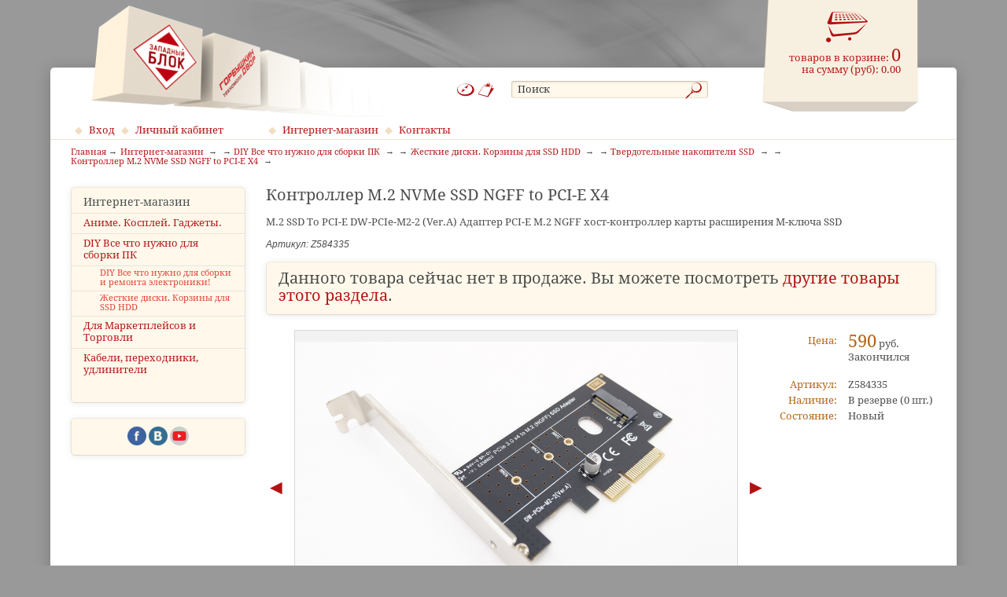

--- FILE ---
content_type: text/html; charset=utf-8
request_url: https://5x86.ru/parts/hdd/ssd_m2/Z584335
body_size: 5973
content:

<!DOCTYPE html><html>
<head>

<meta charset="utf-8" />
<meta name="viewport" content="width=device-width, initial-scale=1.0" />
<meta name="mobile-web-app-capable" content="yes" />
<meta name="apple-mobile-web-app-capable" content="yes" />
<meta http-equiv="X-UA-Compatible" content="IE=edge" />
<title>Контроллер M.2 NVMe SSD NGFF to PCI-E X4</title>
<meta name="description" content="Контроллер M.2 NVMe SSD NGFF to PCI-E X4 — M.2 SSD To PCI-E DW-PCIe-M2-2 (Ver.A) Адаптер PCI-E M.2 NGFF хост-контроллер карты расширения М-ключа SSD" />
<meta name="keywords" content="M.2 SSD To PCI-E DW-PCIe-M2-2 (Ver.A) Orient &lt;C300E&gt; " />
<meta name="referrer" content="origin"/>
<link rel="canonical" href="https://5x86.ru/i_shop/parts/controllers/Z584335"/>

<link href="/favicon.ico" rel="shortcut icon" type="image/x-icon" />
<link href="/css/basic_00.css" rel="stylesheet" type="text/css" />
<link href="/css/decor_00_00.css" rel="stylesheet" type="text/css" />
<link href="/css/grid.css" rel="stylesheet" type="text/css" />
<link href="/css/modules.css" rel="stylesheet" type="text/css" />
<!--[if lt IE 9]><link href="/css/ie_00_00.css" rel="stylesheet" type="text/css" /><![endif]-->
<script type="text/javascript" src="/js/_lib/String.js"></script>
<script type="text/javascript" src="/js/_lib/Type.js"></script>

<script type="text/javascript" src="/js/modules/supermarket/search.js"></script>
<script type="text/javascript" src="/js/modules/supermarket/checks_new.js"></script>
<script type="text/javascript" src="/js/modules/supermarket/cookies.js"></script>
<script type="text/javascript" src="/js/modules/supermarket/goods.js"></script>
<script type="text/javascript" src="/js/modules/supermarket/budget.js"></script>
<script type="text/javascript" src="/js/modules/supermarket/search.js"></script>
<script type="text/javascript" src="/js/modules/supermarket/filters.js"></script>
<script type="text/javascript" src="/js/modules/supermarket/other.js"></script>

<script type="text/javascript" src="/js/functions/functions.js"></script>
<script type="text/javascript" src="/js/functions/loader.js"></script>
<script type="text/javascript" src="/js/showLayers.js"></script>
<script src="/scripts/common.js" type="text/javascript"></script>
<script src="/scripts/domready.js" type="text/javascript"></script>
<script src="/scripts/popup.js" type="text/javascript"></script>
<script src="/scripts/decor.js" type="text/javascript"></script>

</head>
<body id="top">

<script type="text/javascript" src="/scripts/device.js"></script>
<script>
	var MobilVer = ""
	if(device.tablet()) MobilVer = "tbl";
	if(device.mobile()) MobilVer = "smf";
	if(device.desktop()) MobilVer = "pc";
	if(MobilVer == "") MobilVer = "other"
	setCookie('MobilVer', MobilVer);
	</script>

<script>
var client_w; 
var result
client_w = document.body.clientWidth;
if(client_w  < 950){

	var request=new XMLHttpRequest();
	request.open("GET","/supermarket/xslt_sw.asp",true);
	request.onload = function()  {
			if(request.readyState==4){
			if(request.status==200) 
			result = request.responseText;
		}
	}
	request.onerror = function() {}
	request.send("");
}
</script>


<!--Google-->
<script>
  (function(i,s,o,g,r,a,m){i['GoogleAnalyticsObject']=r;i[r]=i[r]||function(){
  (i[r].q=i[r].q||[]).push(arguments)},i[r].l=1*new Date();a=s.createElement(o),
  m=s.getElementsByTagName(o)[0];a.async=1;a.src=g;m.parentNode.insertBefore(a,m)
  })(window,document,'script','//www.google-analytics.com/analytics.js','ga');

  ga('create', 'UA-71313826-1', 'auto');
  ga('send', 'pageview');

</script>
<!-- Yandex.Metrika counter -->
<script src="https://mc.yandex.ru/metrika/watch.js" type="text/javascript"></script>
<script type="text/javascript">
try {
    var yaCounter1240819 = new Ya.Metrika({
        id:1240819,
        clickmap:true,
        trackLinks:true,
        accurateTrackBounce:true
    });
} catch(e) { }
var ya_counter = "yaCounter1240819";
</script>
<noscript><div><img src="https://mc.yandex.ru/watch/1240819" style="position:absolute; left:-9999px;" alt="" /></div></noscript>
<!-- /Yandex.Metrika counter -->
	<div id="header">
<div id="nav">

	<span class="nav_icons pseudo_button">
		<a href="/service/map" title="Карта сайта"><img src="/images/n_map.png" alt="Карта сайта" /></a>
		<a href="/contacts" title="Контакты"><img src="/images/n_contacts.png" alt="Контакты" /></a>

	</span>

</div>
<noindex><div id="basketinfo"><a href="/i_shop/service/bask?rid=26641&amp;ridBack=31746" title="Перейти в корзину, оформить заказ"><div id="basketinfo_text"><span class="service_entry">товаров в корзине: 
				<span class="service_value" id="Supermarket_TotalGoodsCount">0</span></span><span class="service_entry">на сумму (руб): 
				<span class="service_value" id="Supermarket_TotalAmount">0.00</span></span></div><a id="Supermarket_Cart_Img" href="/i_shop/service/bask?rid=26641&amp;ridBack=31746" title="Перейти в корзину, оформить заказ" class="cart_empty">
			 
		</a></a></div></noindex>
<form id="search" method="post" action="/i_shop/service/search_goods">
	<fieldset>
	
		<input id="search_act" name="act" type="hidden" value="1" />
		<input type="hidden" name="onlySite" value="1" />
		<input type="hidden" name="onlyNum" value="1" />
		<input id="search_ridfind" name="ridfind" type="hidden" value="31746" />
		<input id="search_field" name="strfind" type="text" size="1" maxlength="50" value="Поиск" title="Поиск" onblur="this.value = (this.value == '') ? this.title : this.value;" onfocus="this.value = (this.value == this.title) ? '' : this.value;" />
		<input id="search_button" type="image" src="/images/n_search.png" alt="Искать" title="Искать" />
	</fieldset>
</form>

		<a id="logo" href="/" title="На главную страницу"></a>
	</div>
	<div id="main">
		<div class="menu_main_cont">

<div class="menu_main_auth">
	<noindex>
	<a id="auth_enter" class="m1" href="/service/auth?act=auth&amp;backUrl=parts/hdd/ssd_m2/z584335">Вход</a>
	
	<a href="/reg" class="m1">Личный кабинет</a>
	
	</noindex>
</div>
<div class="menu_main" itemscope="itemscope" itemtype="http://schema.org/SiteNavigationElement"><a href="/i_shop" title="Интернет-магазин" class="m1" itemprop="url name">Интернет-магазин</a> <a href="/contacts" title="Контакты" class="m1" itemprop="url name">Контакты</a> </div>
		</div>
		<div id="content">
			<div id="menu_link"><a href="javascript:;" onclick="menu_show_hide(event);" title="Меню"></a></div>
			<div id="top_link"><a href="#top" title="Наверх"></a></div>

	<div id="bread"><a href="/">Главная</a><span itemscope itemprop="itemListElement" itemtype="http://schema.org/ListItem"><a itemprop="item"  href="https://5x86.ru/i_shop"><span itemprop="name">Интернет-магазин</span></a><meta itemprop="position" content="2" /></span><span itemscope itemprop="itemListElement" itemtype="http://schema.org/ListItem"><a itemprop="item"  href="https://5x86.ru/i_shop/parts"><span itemprop="name">DIY Все что нужно для сборки ПК</span></a><meta itemprop="position" content="3" /></span><span itemscope itemprop="itemListElement" itemtype="http://schema.org/ListItem"><a itemprop="item"  href="https://5x86.ru/i_shop/parts/hdd"><span itemprop="name">Жесткие диски. Корзины для SSD HDD</span></a><meta itemprop="position" content="4" /></span><span itemscope itemprop="itemListElement" itemtype="http://schema.org/ListItem"><a itemprop="item"  href="https://5x86.ru/parts/hdd/ssd_m2"><span itemprop="name">Твердотельные накопители SSD</span></a><meta itemprop="position" content="5" /></span><span itemscope itemprop="itemListElement" itemtype="http://schema.org/ListItem"><a itemprop="item"  href="https://5x86.ru/parts/hdd/ssd_m2/z584335/Z584335"><span itemprop="name">Контроллер M.2 NVMe SSD NGFF to PCI-E X4</span></a><meta itemprop="position" content="6" /></span></div>

			<div id="area_03">
<div class="menu_basic block_01" id="menu_basic"><h2 class="block">Интернет-магазин</h2><p itemscope="itemscope" itemtype="http://schema.org/SiteNavigationElement"><a href="/i_shop/gadgets" class="m2" itemprop="url name">Аниме. Косплей. Гаджеты. </a><a href="/i_shop/parts" class="m2" itemprop="url name">DIY Все что нужно для сборки ПК</a><span class="mb"><a href="/i_shop/parts/pc_cases" class="m3" itemprop="url name">DIY Все что нужно для сборки и ремонта электроники! </a><a href="/i_shop/parts/hdd" class="m3" itemprop="url name">Жесткие диски. Корзины для SSD HDD</a></span> <a href="/i_shop/torgovoe_oborudovanie_bu" class="m2" itemprop="url name">Для Маркетплейсов и Торговли</a><a href="/i_shop/cables" class="m2" itemprop="url name">Кабели, переходники, удлинители</a></p></div><div class="block_02" style="text-align: center;">
	<a href="http://www.facebook.com/westblok" target="_blank" rel="nofollow"><img src="/icons/fb.png" alt="Наша группа в Facebook" title="Наша группа в Facebook" /></a>
	<a href="http://www.vk.com/westblock" target="_blank" rel="nofollow"><img src="/icons/vk.png" alt="Наша группа в Вконтакте" title="Наша группа в Вконтакте" /></a>
	<a href="https://www.youtube.com/c/ShopPC1" target="_blank" rel="nofollow"><img src="/icons/youtube.svg" alt="Наша группа на YouTube" title="Наша группа на YouTube" /></a>
</div>

			</div>

			<div id="area_01">

				<div id="area_02">

				</div>

<script type="text/javascript">
	var smRecaptchaCallback = function(token) {
		document.getElementById(document.smCurrentFormId).submit();
	};
	function smRecaptchaValidate(event) {
		event.preventDefault();
		document.smCurrentFormId = this.id;
		grecaptcha.execute(/*this.id + "_recaptcha"*/);
	}
</script>
<script src="https://www.google.com/recaptcha/api.js?hl=ru" async defer></script>
<div class="block_00"><div class="object" itemscope="itemscope" itemtype="http://schema.org/Product"><meta itemprop="productID" content="Z584335" /><link itemprop="image" href="https://5x86.ru/pic/big/1552668.jpg" /><link itemprop="image" href="https://5x86.ru/pic/big/1552669.jpg" /><link itemprop="image" href="https://5x86.ru/pic/big/1552667.jpg" /><link itemprop="image" href="https://5x86.ru/pic/big/1435987.jpg" /><link itemprop="image" href="https://5x86.ru/pic/big/1435986.jpg" /><link itemprop="image" href="https://5x86.ru/pic/big/1435984.jpg" /><div class="margin_bottom"><h1><span itemprop="name">Контроллер M.2 NVMe SSD NGFF to PCI-E X4</span></h1><p>M.2 SSD To PCI-E DW-PCIe-M2-2 (Ver.A) Адаптер PCI-E M.2 NGFF хост-контроллер карты расширения М-ключа SSD</p><div><p class="no_mobile" style="font-size: 9pt; font-style:italic; font-family:sans-serif">Артикул: Z584335</p></div><p class="block_02" style="display:block; font-size:150%; text-decoration: bold;">Данного товара сейчас нет в продаже. Вы можете посмотреть <a href="/i_shop/parts/controllers">другие товары этого раздела</a>.</p><div class="floatright" style="clear: right;"><table class="table_wohead border0"><tbody itemprop="offers" itemscope="itemscope" itemtype="http://schema.org/Offer"><tr><th>Цена:</th><td><div><span style="display: inline-block; margin-right: 1em; vertical-align: middle;"><meta itemprop="priceCurrency" content="RUB" /><span itemprop="price" content="590"><span class="imp_02">590</span> руб.</span></span><p>Закончился</p></div></td></tr><tr><th>Артикул:</th><td>Z584335</td></tr><tr><th>Наличие:</th><td><link itemprop="availability" href="http://schema.org/InStock">
														В резерве 
													</link><span title="Количество в наличии">(0 шт.)</span></td></tr><form name="formFind" method="post"><tr><th>Состояние:</th><td>Новый </td></tr></form></tbody></table></div><div style="overflow: hidden; min-width: 320px; max-width: 640px;"><div class="margin_bottom"><script src="/scripts/slider.js" type="text/javascript"></script><div class="sm-slider"><a href="javascript:void(0);" class="sm-slider__arrow sm-slider__arrow-prev" style="text-decoration: none;"></a><div class="sm-slider-container back1 border1"><div class="sm-slider__element" itemscope="itemscope" itemtype="http://schema.org/ImageObject"><img style="max-width: 100%;" src="/pic/medium/1552668.jpg" alt="Контроллер M.2 NVMe SSD DW-PCIe-M2-2 (Ver.A) - Pic n 291157" /><a style="display: block; position: absolute; bottom: 5px; left: 5px;" target="-blank" href="/pic/big/1552668.jpg"><img src="/icons/linz.png" alt="Открыть в новом окне" title="Открыть в новом окне" /><meta itemprop="contentUrl" content="https://5x86.ru/pic/big/1552668.jpg" /></a></div><div class="sm-slider__element" itemscope="itemscope" itemtype="http://schema.org/ImageObject"><img style="max-width: 100%;" src="/pic/medium/1552669.jpg" alt="Контроллер M.2 NVMe SSD DW-PCIe-M2-2 (Ver.A) - Pic n 291157" /><a style="display: block; position: absolute; bottom: 5px; left: 5px;" target="-blank" href="/pic/big/1552669.jpg"><img src="/icons/linz.png" alt="Открыть в новом окне" title="Открыть в новом окне" /><meta itemprop="contentUrl" content="https://5x86.ru/pic/big/1552669.jpg" /></a></div><div class="sm-slider__element" itemscope="itemscope" itemtype="http://schema.org/ImageObject"><img style="max-width: 100%;" src="/pic/medium/1552667.jpg" alt="Контроллер M.2 NVMe SSD DW-PCIe-M2-2 (Ver.A) - Pic n 291157" /><a style="display: block; position: absolute; bottom: 5px; left: 5px;" target="-blank" href="/pic/big/1552667.jpg"><img src="/icons/linz.png" alt="Открыть в новом окне" title="Открыть в новом окне" /><meta itemprop="contentUrl" content="https://5x86.ru/pic/big/1552667.jpg" /></a></div><div class="sm-slider__element" itemscope="itemscope" itemtype="http://schema.org/ImageObject"><img style="max-width: 100%;" src="/pic/medium/1435987.jpg" alt="Контроллер M.2 NVMe SSD NGFF to PCI-E X4 - Pic n 291157" /><a style="display: block; position: absolute; bottom: 5px; left: 5px;" target="-blank" href="/pic/big/1435987.jpg"><img src="/icons/linz.png" alt="Открыть в новом окне" title="Открыть в новом окне" /><meta itemprop="contentUrl" content="https://5x86.ru/pic/big/1435987.jpg" /></a></div><div class="sm-slider__element" itemscope="itemscope" itemtype="http://schema.org/ImageObject"><img style="max-width: 100%;" src="/pic/medium/1435986.jpg" alt="Контроллер M.2 NVMe SSD NGFF to PCI-E X4 - Pic n 291157" /><a style="display: block; position: absolute; bottom: 5px; left: 5px;" target="-blank" href="/pic/big/1435986.jpg"><img src="/icons/linz.png" alt="Открыть в новом окне" title="Открыть в новом окне" /><meta itemprop="contentUrl" content="https://5x86.ru/pic/big/1435986.jpg" /></a></div><div class="sm-slider__element" itemscope="itemscope" itemtype="http://schema.org/ImageObject"><img style="max-width: 100%;" src="/pic/medium/1435984.jpg" alt="Контроллер M.2 NVMe SSD NGFF to PCI-E X4 - Pic n 291157" /><a style="display: block; position: absolute; bottom: 5px; left: 5px;" target="-blank" href="/pic/big/1435984.jpg"><img src="/icons/linz.png" alt="Открыть в новом окне" title="Открыть в новом окне" /><meta itemprop="contentUrl" content="https://5x86.ru/pic/big/1435984.jpg" /></a></div></div><a href="javascript:void(0);" class="sm-slider__arrow sm-slider__arrow-next" style="text-decoration: none;"></a><div class="sm-slider-navigator"></div></div></div><div class="margin_bottom"> </div><h2>Описание товара</h2><div itemprop="description"><p>Контроллер M.2 SSD To PCI-E DW-PCIe-M2-2 (Ver.A) M.2 NVMe SSD NGFF to PCI-E X4. Адаптер PCI-E M.2 NGFF. NGFF M.2 Накопитель SSD с протоколом NVME PCI Express PCIe 3,0X4 хост-контроллер карты расширения М-ключа SSD</p><p>Описание товара Адаптер для подключения SSD M.2 PCI-Express через слот PCIe 3.0 x4 материнской платы</p><p>Название: PCIE 3,0 X4 NVMe контроллер расширения ПК<br />Поддержка: NVMe m.2 SSD (различные протоколы PCIE)<br />Не поддерживается: диск m.2 NGFF (для протокола SATA)<br />Слот: поддержка PCIE X4 X8 X16</p><p>Формат накопителя</p><p>M.2 Type 2280 M Key, M.2 Type 2260 M Key, M.2 Type 2242 M Key, M.2 Type 2230 M Key</p><p><a href="https://pc-1.ru/i_shop/case/radiators_for_electronics/Z591251" target="_blank">Купить Радиатор охлаждения для Контроллера M.2 jonsbo можно у нас тут</a></p><p><a href="https://pc-1.ru/i_shop/notebook/acsesnote/other_accessories/Z580920" target="_blank">Купить Винт со стойкой для крепления M.2 к контроллеру можно у нас тут</a></p><p>M.2 NVMe SSD NGFF TO PCIE X4 adapter M Key interface card Support PCI Express 3.0 x4 2230-2280 Size m.2 FULL SPEED TXB0436A11010 6930639354141 AAR000302</p><p>Name: PCIE 3.0 X4 NVMe Expansion Riser<br />Support: NVMe m.2 SSD (various PCIE protocols)<br />Not support: m.2 NGFF disk (for SATA protocol)<br />Slot: Support PCIE X4 X8 X16</p><p>Advantage:<br />1, integrated high-speed signal enhancement technology;<br />2, PCIE3.0 GEN3 full speed design Orient &lt;C300E&gt; ;<br />3, not stuck, the motherboard self-test does not delay;<br />4, with large capacity tantalum capacitor constant voltage filtering.<br />Please note: Packing list not include NVME dish</p><p></p><p></p></div><div class="block_02"><div class="thumb_01" style="width: 240px;" itemscope="itemscope" itemtype="http://schema.org/ImageObject"><div style="position: relative;"><a href="javascript:;" onclick="document.getElementById('objMainPic').src = '/pic/big/1552668.jpg';"><img class="border1" itemprop="thumbnailUrl" src="/pic/small/1552668.jpg" alt="Контроллер M.2 NVMe SSD DW-PCIe-M2-2 (Ver.A) - Pic n 291157" width="240" height="158" /></a><a style="display: block; position: absolute; bottom: 5px; left: 5px;" target="-blank" href="/pic/big/1552668.jpg"><img src="/icons/linz.png" alt="Открыть в новом окне" title="Открыть в новом окне" /><meta itemprop="contentUrl" content="https://5x86.ru/pic/big/1552668.jpg" /></a></div></div><div class="thumb_01" style="width: 240px;" itemscope="itemscope" itemtype="http://schema.org/ImageObject"><div style="position: relative;"><a href="javascript:;" onclick="document.getElementById('objMainPic').src = '/pic/big/1552669.jpg';"><img class="border1" itemprop="thumbnailUrl" src="/pic/small/1552669.jpg" alt="Контроллер M.2 NVMe SSD DW-PCIe-M2-2 (Ver.A) - Pic n 291157" width="240" height="134" /></a><a style="display: block; position: absolute; bottom: 5px; left: 5px;" target="-blank" href="/pic/big/1552669.jpg"><img src="/icons/linz.png" alt="Открыть в новом окне" title="Открыть в новом окне" /><meta itemprop="contentUrl" content="https://5x86.ru/pic/big/1552669.jpg" /></a></div></div><div class="thumb_01" style="width: 240px;" itemscope="itemscope" itemtype="http://schema.org/ImageObject"><div style="position: relative;"><a href="javascript:;" onclick="document.getElementById('objMainPic').src = '/pic/big/1552667.jpg';"><img class="border1" itemprop="thumbnailUrl" src="/pic/small/1552667.jpg" alt="Контроллер M.2 NVMe SSD DW-PCIe-M2-2 (Ver.A) - Pic n 291157" width="240" height="177" /></a><a style="display: block; position: absolute; bottom: 5px; left: 5px;" target="-blank" href="/pic/big/1552667.jpg"><img src="/icons/linz.png" alt="Открыть в новом окне" title="Открыть в новом окне" /><meta itemprop="contentUrl" content="https://5x86.ru/pic/big/1552667.jpg" /></a></div></div><div class="thumb_01" style="width: 240px;" itemscope="itemscope" itemtype="http://schema.org/ImageObject"><div style="position: relative;"><a href="javascript:;" onclick="document.getElementById('objMainPic').src = '/pic/big/1435987.jpg';"><img class="border1" itemprop="thumbnailUrl" src="/pic/small/1435987.jpg" alt="Контроллер M.2 NVMe SSD NGFF to PCI-E X4 - Pic n 291157" width="240" height="168" /></a><a style="display: block; position: absolute; bottom: 5px; left: 5px;" target="-blank" href="/pic/big/1435987.jpg"><img src="/icons/linz.png" alt="Открыть в новом окне" title="Открыть в новом окне" /><meta itemprop="contentUrl" content="https://5x86.ru/pic/big/1435987.jpg" /></a></div></div><div class="thumb_01" style="width: 240px;" itemscope="itemscope" itemtype="http://schema.org/ImageObject"><div style="position: relative;"><a href="javascript:;" onclick="document.getElementById('objMainPic').src = '/pic/big/1435986.jpg';"><img class="border1" itemprop="thumbnailUrl" src="/pic/small/1435986.jpg" alt="Контроллер M.2 NVMe SSD NGFF to PCI-E X4 - Pic n 291157" width="240" height="168" /></a><a style="display: block; position: absolute; bottom: 5px; left: 5px;" target="-blank" href="/pic/big/1435986.jpg"><img src="/icons/linz.png" alt="Открыть в новом окне" title="Открыть в новом окне" /><meta itemprop="contentUrl" content="https://5x86.ru/pic/big/1435986.jpg" /></a></div></div><div class="thumb_01" style="width: 240px;" itemscope="itemscope" itemtype="http://schema.org/ImageObject"><div style="position: relative;"><a href="javascript:;" onclick="document.getElementById('objMainPic').src = '/pic/big/1435984.jpg';"><img class="border1" itemprop="thumbnailUrl" src="/pic/small/1435984.jpg" alt="Контроллер M.2 NVMe SSD NGFF to PCI-E X4 - Pic n 291157" width="240" height="168" /></a><a style="display: block; position: absolute; bottom: 5px; left: 5px;" target="-blank" href="/pic/big/1435984.jpg"><img src="/icons/linz.png" alt="Открыть в новом окне" title="Открыть в новом окне" /><meta itemprop="contentUrl" content="https://5x86.ru/pic/big/1435984.jpg" /></a></div></div></div></div><div class="object_summary_tocart" style="clear: both;"> </div></div></div><p><a class="pseudo_button" href="/parts/hdd/ssd_m2">Перейти в каталог</a>&nbsp;<a class="pseudo_button" href="/i_shop/service/bask">Перейти в корзину</a></p>
	</div>
			</div>
		</div>
	</div>

<noindex>
<div id="replayDiv" class="popupdiv" style="max-width: 550px;">
<form name="replay" id="replayForm" method="post" action="/parts/hdd/ssd_m2/z584335?mess=true&amp;act=sendmess">
<a href="javascript:;" class="floatright" onclick="popup_show_hide(document.getElementById('replayDiv'), event);"><img src="/icons/error.png" alt="Закрыть" title="Закрыть" /></a>
<h2 id="smH2Title">Написать сообщение</h2>
<input type="hidden" name="smNMess" id="smNMess" value="0" />
<input type="hidden" name="smAction" id="smAction" value="insert" />
<input type="hidden" name="smMode" id="smMode" value="one" />
<input type="hidden" name="nLetter" id="nLetter" value="0" />
<input type="hidden" name="smSendTo" id="smSendTo" value="1" />
<input type="hidden" name="smType" id="smType" value="1" />
<input type="hidden" name="smId_order" id="smId_order" value="" />
<input type="hidden" name="smToMess" id="smToMess" value="" />
<input type="hidden" name="smObj" id="smObj" value="" />
<input type="hidden" name="smUser" id="smUser" value="0" />
<input type="hidden" name="smUserTarget" id="smUserTarget" value="" />
<input type="hidden" name="smGroupTarget" id="smGroupTarget" value="" />
<input type="hidden" name="smEmailAutor" id="smEmailAutor" value="" />
<input type="hidden" name="smRid" id="smRid" value="" />
<input type="hidden" name="freeField_1" id="freeField_1" value="" />
<input type="hidden" name="freeField_2" id="freeField_2" value="" />
<table class="table_form">
	<tr>
		<th>Тема сообщения</th>
		<td><input type="text" id="smSubject" name="smSubject" value="" size="50" maxlength="200" /></td>
	</tr>
	<tr>
		<th>Телефон или e-mail для ответа</th>
		<td><input type="text" id="smEmail" name="smEmail" value="" size="50" maxlength="200" /></td>
	</tr>
	<tr>
			<th>Ваше имя</th>
			<td><input type="text" id="smName" name="smName" value="" size="50" maxlength="70" /></td>
		</tr>


	<tr>
		<th>Сообщение</th>
		<td><textarea name="smMess" id="smMess" cols="50" rows="7"></textarea></td>
	</tr>
	<tr>
		<th></th>
		<td>
			<input type="hidden" id="smDraft" name="smDraft" value="0" />
			<input id="messSubmitButton" type="submit" name="submitButton" value="Отправить" />
			<input type="button" value="Отмена" onclick="popup_show_hide(document.getElementById('replayDiv'), event);" />
		</td>
	</tr>
</table>

</form>
</div>
</noindex>
</body>
</html>


--- FILE ---
content_type: application/x-javascript
request_url: https://5x86.ru/js/_lib/Type.js
body_size: 87
content:
function Js_Type_IsEmpty(value)
{
    if (value == undefined || value == null || typeof(value) == "undefined")
    {
        return true;
    }
    else
    {
        return false;
    }
}
